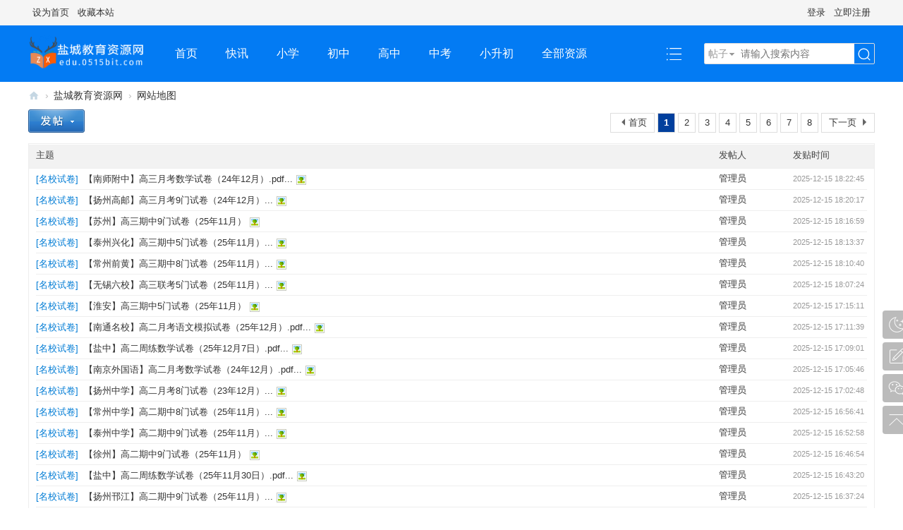

--- FILE ---
content_type: text/html; charset=utf-8
request_url: https://edu.0515bit.com/sitemap.php
body_size: 9758
content:
<!DOCTYPE html>
<html>
<head>
<meta charset="utf-8" />
<meta name="renderer" content="webkit" />
<meta http-equiv="X-UA-Compatible" content="IE=edge" />
<title>网站地图 -  盐城教育资源网 -  盐城教育</title>

<meta name="keywords" content="网站地图,【南师附中】高三月考数学试卷（24年12月）.pdf,【扬州高邮】高三月考9门试卷（24年12月）,【苏州" />
<meta name="description" content="网站地图,【南师附中】高三月考数学试卷（24年12月）.pdf,【扬州高邮】高三月考9门试卷（24年12月）,【苏州】高三期中9门试卷（25年11月）,【泰州兴化】高三期中5门试卷（25年11月）,【常州前黄】高三期中8门试卷（2 ,盐城教育资源网" />
<meta name="generator" content="Discuz! X3.5" />
<meta name="author" content="Discuz! Team and Comsenz UI Team" />
<meta name="copyright" content="2001-2025 Discuz! Team." />
<meta name="MSSmartTagsPreventParsing" content="True" />
<meta http-equiv="MSThemeCompatible" content="Yes" />
<base href="https://edu.0515bit.com/" /><link rel="stylesheet" type="text/css" href="data/cache/style_3_common.css?s1i" /><link rel="stylesheet" type="text/css" href="data/cache/style_3_plugin_study_seo_sitemap.css?s1i" /><!--[if IE]><link rel="stylesheet" type="text/css" href="data/cache/style_3_iefix.css?s1i" /><![endif]--><script type="text/javascript">var STYLEID = '3', STATICURL = 'static/', IMGDIR = 'static/image/common', VERHASH = 's1i', charset = 'utf-8', discuz_uid = '0', cookiepre = 'GQBH_2132_', cookiedomain = '', cookiepath = '/', showusercard = '1', attackevasive = '0', disallowfloat = 'newthread', creditnotice = '1|威望|,2|金钱|,3|贡献|', defaultstyle = '', REPORTURL = 'aHR0cHM6Ly9lZHUuMDUxNWJpdC5jb20vc2l0ZW1hcC5waHA=', SITEURL = 'https://edu.0515bit.com/', JSPATH = 'data/cache/', CSSPATH = 'data/cache/style_', DYNAMICURL = '';</script>
<script src="data/cache/common.js?s1i" type="text/javascript"></script>
<meta name="application-name" content="盐城教育资源网" />
<meta name="msapplication-tooltip" content="盐城教育资源网" />
<meta name="msapplication-task" content="name=首页;action-uri=https://edu.0515bit.com/portal.php;icon-uri=https://edu.0515bit.com/static/image/common/portal.ico" /><meta name="msapplication-task" content="name=全部资源;action-uri=https://edu.0515bit.com/forum.php;icon-uri=https://edu.0515bit.com/static/image/common/bbs.ico" />
<link rel="stylesheet" id="css_widthauto" type="text/css" href='data/cache/style_3_widthauto.css?s1i' />
<script type="text/javascript">HTMLNODE.className += ' widthauto'</script>
<link rel="stylesheet" href="" type="text/css" media="all" id="bygjsw_dark_css">
<script type="text/javascript">var bygjsw_dark_on = 0;</script>
</head>

<body id="nv_plugin" class="pg_study_seo_sitemap" onkeydown="if(event.keyCode==27) return false;">
<header><div id="append_parent"></div><div id="ajaxwaitid"></div>

<!--顶栏-->
<div id="toptb" class="cl">
<div class="wp cl">
<div class="z cl"><a href="javascript:;"  onclick="setHomepage('https://edu.0515bit.com/');">设为首页</a><a href="https://edu.0515bit.com/"  onclick="addFavorite(this.href, '盐城教育资源网');return false;">收藏本站</a></div>
<div class="y cl">
<div class="toptb_y_y">
<a id="switchblind" href="javascript:;" onClick="toggleBlind(this)" title="开启辅助访问" class="switchblind">开启辅助访问</a>
<a href="javascript:;" id="switchwidth" onClick="widthauto(this)" title="切换到窄版" class="switchwidth">切换到窄版</a>
</div>
<div class="z">
</div>
<div class="toptb_y_z"><script src="data/cache/logging.js?s1i" type="text/javascript"></script>
<form method="post" autocomplete="off" id="lsform" action="member.php?mod=logging&amp;action=login&amp;loginsubmit=yes&amp;infloat=yes&amp;lssubmit=yes" onsubmit="return lsSubmit();">
<div class="toptb_login cl">
<span id="return_ls" style="display:none"></span>
<div class="y pns">
<table cellspacing="0" cellpadding="0" class="y">
<tr>					
<td><a onclick="showWindow('login', this.href);return false;" href="member.php?mod=logging&amp;action=login" rel="nofollow">登录</a></td>
<td><a href="member.php?mod=register">立即注册</a></td>
</tr>
</table>
<input type="hidden" name="quickforward" value="yes" />
<input type="hidden" name="handlekey" value="ls" />
</div>
</div>
</form>

</div>
</div>
</div>
</div>

<!--主导航栏-->
<div class="hd_xin_top"></div>
<div class="hd_xin cl">
<div class="wp cl">
<div class="nv_xin z" id="byg_nv_xin">
<ul class="cl">
<li class="hd_logo active"><h2>
<a href="./" title="盐城教育资源网"><img src="template/bygsjw_1/image/logo.png" alt="盐城教育资源网"/></a>
</h2>
</li><li  id="mn_portal" ><a href="portal.php" hidefocus="true" title="Portal"  >首页<span>Portal</span></a></li><li  id="mn_P1" ><a href="https://edu.0515bit.com/portal.php?mod=list&catid=1" hidefocus="true"  >快讯</a></li><li  id="mn_N7ce6" ><a href="forum.php?gid=5" hidefocus="true"  >小学</a></li><li  id="mn_N8442" ><a href="forum.php?gid=29" hidefocus="true"  >初中</a></li><li  id="mn_Nf2c4" ><a href="forum.php?gid=18" hidefocus="true"  >高中</a></li><li  id="mn_N7cd3" ><a href="forum.php?gid=3" hidefocus="true"  >中考</a></li><li  id="mn_N3a66" ><a href="forum.php?gid=1" hidefocus="true"  >小升初</a></li><li  id="mn_forum_2" ><a href="forum.php" hidefocus="true" title="BBS"  >全部资源<span>BBS</span></a></li></ul>
</div>
<div class="qmenu_xin z">
<a href="javascript:;" id="qmenu" onMouseOver="delayShow(this, function () {showMenu({'ctrlid':'qmenu','pos':'34!','ctrlclass':'a','duration':2});showForummenu(0);})"></a>
</div><div id="scbar" class="cl">
<form id="scbar_form" method="post" autocomplete="off" onsubmit="searchFocus($('scbar_txt'))" action="search.php?searchsubmit=yes" target="_blank">
<input type="hidden" name="mod" id="scbar_mod" value="search" />
<input type="hidden" name="formhash" value="56761ebb" />
<input type="hidden" name="srchtype" value="title" />
<input type="hidden" name="srhfid" value="0" />
<input type="hidden" name="srhlocality" value="plugin::study_seo_sitemap" />
<table cellspacing="0" cellpadding="0">
<tr>
<td class="scbar_type_td"><a href="javascript:;" id="scbar_type" class="xg1" onMouseOver="showMenu(this.id)" hidefocus="true">搜索</a></td>
<td class="scbar_txt_td"><input type="text" name="srchtxt" id="scbar_txt" value="请输入搜索内容" autocomplete="off" x-webkit-speech speech /></td>

<td class="scbar_btn_td"><button type="submit" name="searchsubmit" id="scbar_btn" sc="1" class="pn pnc" value="true"><strong class="xi2">搜索</strong></button></td>

</tr>
</table>
</form>
</div>

</div>
<script src="template/bygsjw_1/image/js/jquery.min.js" type="text/javascript"></script>
<script src="template/bygsjw_1/image/js/hover.js" type="text/javascript"></script>
<script type="text/javascript">
var jq = jQuery.noConflict();
jQuery('.nv_xin').hoverSlippery({bgColor: "rgba(255,255,255,0.15)"});
</script>
<script src="template/bygsjw_1/image/js/nv_top.js" type="text/javascript"></script>
<script type="text/javascript">
jQuery(".hd_xin").stickMe();
</script>
</div>
<div class="wp cl"></div>

<div class="byg_nav_pop"></div>

<div class="mu_bg">
<div id="mu" class="cl wp">
</div>
</div><!--<div class="nav_sub_box">
<ul class="wp cl">
<li class="cl nav_sub_li">
<a href="#" target="_blank" class="z">
<img src="template/bygsjw_1/image/sub_nav.png" alt="栏目1"/>
<p>栏目1</p>
</a>
<div class="y">
<a href="#" target="_blank">链接1</a>
<a href="#" target="_blank">链接2</a>
<a href="#" target="_blank">链接3</a>
<a href="#" target="_blank">链接4</a>
<a href="#" target="_blank">链接5</a>
<a href="#" target="_blank">链接6</a>
</div>
</li>
<li class="cl nav_sub_li">
<a href="#" target="_blank" class="z">
<img src="template/bygsjw_1/image/sub_nav.png" alt="栏目2"/>
<p>栏目2</p>
</a>
<div class="y">
<a href="#" target="_blank">链接1</a>
<a href="#" target="_blank">链接2</a>
<a href="#" target="_blank">链接3</a>
<a href="#" target="_blank">链接4</a>
<a href="#" target="_blank">链接5</a>
<a href="#" target="_blank">链接6</a>
</div>
</li>
<li class="cl nav_sub_li">
<a href="#" target="_blank" class="z">
<img src="template/bygsjw_1/image/sub_nav.png" alt="栏目3"/>
<p>栏目3</p>
</a>
<div class="y">
<a href="#" target="_blank">链接1</a>
<a href="#" target="_blank">链接2</a>
<a href="#" target="_blank">链接3</a>
<a href="#" target="_blank">链接4</a>
<a href="#" target="_blank">链接5</a>
<a href="#" target="_blank">链接6</a>
</div>
</li>
<li class="cl nav_sub_li nav_sub_li4">
<a href="#" target="_blank" class="z">
<img src="template/bygsjw_1/image/sub_nav.png" alt="栏目4"/>
<p>栏目4</p>
</a>
<div class="y">
<a href="#" target="_blank">链接1</a>
<a href="#" target="_blank">链接2</a>
<a href="#" target="_blank">链接3</a>
<a href="#" target="_blank">链接4</a>
<a href="#" target="_blank">链接5</a>
<a href="#" target="_blank">链接6</a>
</div>
</li>
</ul>
</div>-->
<ul id="scbar_type_menu" class="p_pop" style="display: none;"><li><a href="javascript:;" rel="article">文章</a></li><li><a href="javascript:;" rel="forum" class="curtype">帖子</a></li><li><a href="javascript:;" rel="user">用户</a></li></ul>
<script type="text/javascript">
initSearchmenu('scbar', '');
</script>
</header>

<div id="wp" class="wp bygsjw_wp_mh"><div id="pt" class="bm cl">
<div class="z"><a href="./" class="nvhm">盐城教育资源网</a>
 <em>&rsaquo;</em> 
 <a href="./" title="!home!">盐城教育资源网</a>
 	 <em>&rsaquo;</em>
 <a href="sitemap.php">网站地图</a>
</div>
</div>
<div class="boardnav">
<div id="ct" class="wp cl">
<div class="mn">
<div id="pgt" class="bm bw0 pgs cl">
<div class="pg"><strong>1</strong><a href="sitemap-2.html">2</a><a href="sitemap-3.html">3</a><a href="sitemap-4.html">4</a><a href="sitemap-5.html">5</a><a href="sitemap-6.html">6</a><a href="sitemap-7.html">7</a><a href="sitemap-8.html">8</a><a href="sitemap-2.html" class="nxt">下一页</a></div><span class="pgb y"><a href="sitemap.php">首页</a></span>
<a onclick="showWindow('nav', this.href, 'get', 0)" href="forum.php?mod=misc&amp;action=nav"><img src="static/image/common/pn_post.png" alt="快速发帖" /></a>
</div>
<div id="threadlist" class="tl bm bmw">
<div class="th">
<table cellspacing="0" cellpadding="0">
<tr>
<th>
主题
</th>
<td class="by">发帖人</td>
<td class="by">发贴时间</td>
</tr>
</table>
</div>
<div class="bm_c">
<div id="forumnew" style="display:none"></div>
<table cellspacing="0" cellpadding="0">
<tbody id="">
<tr>
<th>
<em><a href="forum-19-1.html" target="_blank">[名校试卷]</a></em>
 <a href="thread-859-1-1.html"  style="" title="【南师附中】高三月考数学试卷（24年12月）.pdf..." target="_blank">【南师附中】高三月考数学试卷（24年12月）.pdf...</a>
<img src="static/image/filetype/image_s.gif" alt="attach_img" title="有图片" align="absmiddle" />
</th>
<td class="by">
<a href="home.php?mod=space&amp;uid=1" c="1">管理员</a>
</td>
<td class="by">
<em><span>2025-12-15 18:22:45&nbsp;</span></em>
</td>
</tr>
</tbody>
<tbody id="">
<tr>
<th>
<em><a href="forum-19-1.html" target="_blank">[名校试卷]</a></em>
 <a href="thread-858-1-1.html"  style="" title="【扬州高邮】高三月考9门试卷（24年12月）..." target="_blank">【扬州高邮】高三月考9门试卷（24年12月）...</a>
<img src="static/image/filetype/image_s.gif" alt="attach_img" title="有图片" align="absmiddle" />
</th>
<td class="by">
<a href="home.php?mod=space&amp;uid=1" c="1">管理员</a>
</td>
<td class="by">
<em><span>2025-12-15 18:20:17&nbsp;</span></em>
</td>
</tr>
</tbody>
<tbody id="">
<tr>
<th>
<em><a href="forum-19-1.html" target="_blank">[名校试卷]</a></em>
 <a href="thread-857-1-1.html"  style="" title="【苏州】高三期中9门试卷（25年11月）" target="_blank">【苏州】高三期中9门试卷（25年11月）</a>
<img src="static/image/filetype/image_s.gif" alt="attach_img" title="有图片" align="absmiddle" />
</th>
<td class="by">
<a href="home.php?mod=space&amp;uid=1" c="1">管理员</a>
</td>
<td class="by">
<em><span>2025-12-15 18:16:59&nbsp;</span></em>
</td>
</tr>
</tbody>
<tbody id="">
<tr>
<th>
<em><a href="forum-19-1.html" target="_blank">[名校试卷]</a></em>
 <a href="thread-856-1-1.html"  style="" title="【泰州兴化】高三期中5门试卷（25年11月）..." target="_blank">【泰州兴化】高三期中5门试卷（25年11月）...</a>
<img src="static/image/filetype/image_s.gif" alt="attach_img" title="有图片" align="absmiddle" />
</th>
<td class="by">
<a href="home.php?mod=space&amp;uid=1" c="1">管理员</a>
</td>
<td class="by">
<em><span>2025-12-15 18:13:37&nbsp;</span></em>
</td>
</tr>
</tbody>
<tbody id="">
<tr>
<th>
<em><a href="forum-19-1.html" target="_blank">[名校试卷]</a></em>
 <a href="thread-855-1-1.html"  style="" title="【常州前黄】高三期中8门试卷（25年11月）..." target="_blank">【常州前黄】高三期中8门试卷（25年11月）...</a>
<img src="static/image/filetype/image_s.gif" alt="attach_img" title="有图片" align="absmiddle" />
</th>
<td class="by">
<a href="home.php?mod=space&amp;uid=1" c="1">管理员</a>
</td>
<td class="by">
<em><span>2025-12-15 18:10:40&nbsp;</span></em>
</td>
</tr>
</tbody>
<tbody id="">
<tr>
<th>
<em><a href="forum-19-1.html" target="_blank">[名校试卷]</a></em>
 <a href="thread-854-1-1.html"  style="" title="【无锡六校】高三联考5门试卷（25年11月）..." target="_blank">【无锡六校】高三联考5门试卷（25年11月）...</a>
<img src="static/image/filetype/image_s.gif" alt="attach_img" title="有图片" align="absmiddle" />
</th>
<td class="by">
<a href="home.php?mod=space&amp;uid=1" c="1">管理员</a>
</td>
<td class="by">
<em><span>2025-12-15 18:07:24&nbsp;</span></em>
</td>
</tr>
</tbody>
<tbody id="">
<tr>
<th>
<em><a href="forum-19-1.html" target="_blank">[名校试卷]</a></em>
 <a href="thread-853-1-1.html"  style="" title="【淮安】高三期中5门试卷（25年11月）" target="_blank">【淮安】高三期中5门试卷（25年11月）</a>
<img src="static/image/filetype/image_s.gif" alt="attach_img" title="有图片" align="absmiddle" />
</th>
<td class="by">
<a href="home.php?mod=space&amp;uid=1" c="1">管理员</a>
</td>
<td class="by">
<em><span>2025-12-15 17:15:11&nbsp;</span></em>
</td>
</tr>
</tbody>
<tbody id="">
<tr>
<th>
<em><a href="forum-19-1.html" target="_blank">[名校试卷]</a></em>
 <a href="thread-852-1-1.html"  style="" title="【南通名校】高二月考语文模拟试卷（25年12月）.pdf..." target="_blank">【南通名校】高二月考语文模拟试卷（25年12月）.pdf...</a>
<img src="static/image/filetype/image_s.gif" alt="attach_img" title="有图片" align="absmiddle" />
</th>
<td class="by">
<a href="home.php?mod=space&amp;uid=1" c="1">管理员</a>
</td>
<td class="by">
<em><span>2025-12-15 17:11:39&nbsp;</span></em>
</td>
</tr>
</tbody>
<tbody id="">
<tr>
<th>
<em><a href="forum-19-1.html" target="_blank">[名校试卷]</a></em>
 <a href="thread-851-1-1.html"  style="" title="【盐中】高二周练数学试卷（25年12月7日）.pdf..." target="_blank">【盐中】高二周练数学试卷（25年12月7日）.pdf...</a>
<img src="static/image/filetype/image_s.gif" alt="attach_img" title="有图片" align="absmiddle" />
</th>
<td class="by">
<a href="home.php?mod=space&amp;uid=1" c="1">管理员</a>
</td>
<td class="by">
<em><span>2025-12-15 17:09:01&nbsp;</span></em>
</td>
</tr>
</tbody>
<tbody id="">
<tr>
<th>
<em><a href="forum-19-1.html" target="_blank">[名校试卷]</a></em>
 <a href="thread-850-1-1.html"  style="" title="【南京外国语】高二月考数学试卷（24年12月）.pdf..." target="_blank">【南京外国语】高二月考数学试卷（24年12月）.pdf...</a>
<img src="static/image/filetype/image_s.gif" alt="attach_img" title="有图片" align="absmiddle" />
</th>
<td class="by">
<a href="home.php?mod=space&amp;uid=1" c="1">管理员</a>
</td>
<td class="by">
<em><span>2025-12-15 17:05:46&nbsp;</span></em>
</td>
</tr>
</tbody>
<tbody id="">
<tr>
<th>
<em><a href="forum-19-1.html" target="_blank">[名校试卷]</a></em>
 <a href="thread-849-1-1.html"  style="" title="【扬州中学】高二月考8门试卷（23年12月）..." target="_blank">【扬州中学】高二月考8门试卷（23年12月）...</a>
<img src="static/image/filetype/image_s.gif" alt="attach_img" title="有图片" align="absmiddle" />
</th>
<td class="by">
<a href="home.php?mod=space&amp;uid=1" c="1">管理员</a>
</td>
<td class="by">
<em><span>2025-12-15 17:02:48&nbsp;</span></em>
</td>
</tr>
</tbody>
<tbody id="">
<tr>
<th>
<em><a href="forum-19-1.html" target="_blank">[名校试卷]</a></em>
 <a href="thread-848-1-1.html"  style="" title="【常州中学】高二期中8门试卷（25年11月）..." target="_blank">【常州中学】高二期中8门试卷（25年11月）...</a>
<img src="static/image/filetype/image_s.gif" alt="attach_img" title="有图片" align="absmiddle" />
</th>
<td class="by">
<a href="home.php?mod=space&amp;uid=1" c="1">管理员</a>
</td>
<td class="by">
<em><span>2025-12-15 16:56:41&nbsp;</span></em>
</td>
</tr>
</tbody>
<tbody id="">
<tr>
<th>
<em><a href="forum-19-1.html" target="_blank">[名校试卷]</a></em>
 <a href="thread-847-1-1.html"  style="" title="【泰州中学】高二期中9门试卷（25年11月）..." target="_blank">【泰州中学】高二期中9门试卷（25年11月）...</a>
<img src="static/image/filetype/image_s.gif" alt="attach_img" title="有图片" align="absmiddle" />
</th>
<td class="by">
<a href="home.php?mod=space&amp;uid=1" c="1">管理员</a>
</td>
<td class="by">
<em><span>2025-12-15 16:52:58&nbsp;</span></em>
</td>
</tr>
</tbody>
<tbody id="">
<tr>
<th>
<em><a href="forum-19-1.html" target="_blank">[名校试卷]</a></em>
 <a href="thread-846-1-1.html"  style="" title="【徐州】高二期中9门试卷（25年11月）" target="_blank">【徐州】高二期中9门试卷（25年11月）</a>
<img src="static/image/filetype/image_s.gif" alt="attach_img" title="有图片" align="absmiddle" />
</th>
<td class="by">
<a href="home.php?mod=space&amp;uid=1" c="1">管理员</a>
</td>
<td class="by">
<em><span>2025-12-15 16:46:54&nbsp;</span></em>
</td>
</tr>
</tbody>
<tbody id="">
<tr>
<th>
<em><a href="forum-19-1.html" target="_blank">[名校试卷]</a></em>
 <a href="thread-845-1-1.html"  style="" title="【盐中】高二周练数学试卷（25年11月30日）.pdf..." target="_blank">【盐中】高二周练数学试卷（25年11月30日）.pdf...</a>
<img src="static/image/filetype/image_s.gif" alt="attach_img" title="有图片" align="absmiddle" />
</th>
<td class="by">
<a href="home.php?mod=space&amp;uid=1" c="1">管理员</a>
</td>
<td class="by">
<em><span>2025-12-15 16:43:20&nbsp;</span></em>
</td>
</tr>
</tbody>
<tbody id="">
<tr>
<th>
<em><a href="forum-19-1.html" target="_blank">[名校试卷]</a></em>
 <a href="thread-844-1-1.html"  style="" title="【扬州邗江】高二期中9门试卷（25年11月）..." target="_blank">【扬州邗江】高二期中9门试卷（25年11月）...</a>
<img src="static/image/filetype/image_s.gif" alt="attach_img" title="有图片" align="absmiddle" />
</th>
<td class="by">
<a href="home.php?mod=space&amp;uid=1" c="1">管理员</a>
</td>
<td class="by">
<em><span>2025-12-15 16:37:24&nbsp;</span></em>
</td>
</tr>
</tbody>
<tbody id="">
<tr>
<th>
<em><a href="forum-19-1.html" target="_blank">[名校试卷]</a></em>
 <a href="thread-843-1-1.html"  style="" title="【盐中】高一周练数学试卷（25年12月7日）.pdf..." target="_blank">【盐中】高一周练数学试卷（25年12月7日）.pdf...</a>
<img src="static/image/filetype/image_s.gif" alt="attach_img" title="有图片" align="absmiddle" />
</th>
<td class="by">
<a href="home.php?mod=space&amp;uid=1" c="1">管理员</a>
</td>
<td class="by">
<em><span>2025-12-15 16:33:07&nbsp;</span></em>
</td>
</tr>
</tbody>
<tbody id="">
<tr>
<th>
<em><a href="forum-19-1.html" target="_blank">[名校试卷]</a></em>
 <a href="thread-842-1-1.html"  style="" title="【盐城一中】高一数学周练试卷（25年12月8日）.pdf..." target="_blank">【盐城一中】高一数学周练试卷（25年12月8日）.pdf...</a>
<img src="static/image/filetype/image_s.gif" alt="attach_img" title="有图片" align="absmiddle" />
</th>
<td class="by">
<a href="home.php?mod=space&amp;uid=1" c="1">管理员</a>
</td>
<td class="by">
<em><span>2025-12-15 16:30:35&nbsp;</span></em>
</td>
</tr>
</tbody>
<tbody id="">
<tr>
<th>
<em><a href="forum-19-1.html" target="_blank">[名校试卷]</a></em>
 <a href="thread-841-1-1.html"  style="" title="【南通名校】高一月考语文模拟试卷（25年12月）.pdf..." target="_blank">【南通名校】高一月考语文模拟试卷（25年12月）.pdf...</a>
<img src="static/image/filetype/image_s.gif" alt="attach_img" title="有图片" align="absmiddle" />
</th>
<td class="by">
<a href="home.php?mod=space&amp;uid=1" c="1">管理员</a>
</td>
<td class="by">
<em><span>2025-12-15 16:28:07&nbsp;</span></em>
</td>
</tr>
</tbody>
<tbody id="">
<tr>
<th>
<em><a href="forum-19-1.html" target="_blank">[名校试卷]</a></em>
 <a href="thread-840-1-1.html"  style="" title="【盐中】高一月考数学试卷（24年12月）.pdf..." target="_blank">【盐中】高一月考数学试卷（24年12月）.pdf...</a>
<img src="static/image/filetype/image_s.gif" alt="attach_img" title="有图片" align="absmiddle" />
</th>
<td class="by">
<a href="home.php?mod=space&amp;uid=1" c="1">管理员</a>
</td>
<td class="by">
<em><span>2025-12-15 16:24:44&nbsp;</span></em>
</td>
</tr>
</tbody>
<tbody id="">
<tr>
<th>
<em><a href="forum-19-1.html" target="_blank">[名校试卷]</a></em>
 <a href="thread-839-1-1.html"  style="" title="【南京29中】高一月考数学试卷（24年12月）.pdf..." target="_blank">【南京29中】高一月考数学试卷（24年12月）.pdf...</a>
<img src="static/image/filetype/image_s.gif" alt="attach_img" title="有图片" align="absmiddle" />
</th>
<td class="by">
<a href="home.php?mod=space&amp;uid=1" c="1">管理员</a>
</td>
<td class="by">
<em><span>2025-12-15 16:20:15&nbsp;</span></em>
</td>
</tr>
</tbody>
<tbody id="">
<tr>
<th>
<em><a href="forum-19-1.html" target="_blank">[名校试卷]</a></em>
 <a href="thread-838-1-1.html"  style="" title="【镇江一中】高一月考5门试卷（23年12月）..." target="_blank">【镇江一中】高一月考5门试卷（23年12月）...</a>
<img src="static/image/filetype/image_s.gif" alt="attach_img" title="有图片" align="absmiddle" />
</th>
<td class="by">
<a href="home.php?mod=space&amp;uid=1" c="1">管理员</a>
</td>
<td class="by">
<em><span>2025-12-15 16:16:49&nbsp;</span></em>
</td>
</tr>
</tbody>
<tbody id="">
<tr>
<th>
<em><a href="forum-19-1.html" target="_blank">[名校试卷]</a></em>
 <a href="thread-837-1-1.html"  style="" title="【盐城联盟校】高一月考4门试卷（23年12月）..." target="_blank">【盐城联盟校】高一月考4门试卷（23年12月）...</a>
<img src="static/image/filetype/image_s.gif" alt="attach_img" title="有图片" align="absmiddle" />
</th>
<td class="by">
<a href="home.php?mod=space&amp;uid=1" c="1">管理员</a>
</td>
<td class="by">
<em><span>2025-12-15 16:13:48&nbsp;</span></em>
</td>
</tr>
</tbody>
<tbody id="">
<tr>
<th>
<em><a href="forum-19-1.html" target="_blank">[名校试卷]</a></em>
 <a href="thread-836-1-1.html"  style="" title="【海安中学】高一月考8门试卷（23年12月）..." target="_blank">【海安中学】高一月考8门试卷（23年12月）...</a>
<img src="static/image/filetype/image_s.gif" alt="attach_img" title="有图片" align="absmiddle" />
</th>
<td class="by">
<a href="home.php?mod=space&amp;uid=1" c="1">管理员</a>
</td>
<td class="by">
<em><span>2025-12-15 16:10:49&nbsp;</span></em>
</td>
</tr>
</tbody>
<tbody id="">
<tr>
<th>
<em><a href="forum-19-1.html" target="_blank">[名校试卷]</a></em>
 <a href="thread-835-1-1.html"  style="" title="【无锡江阴】高一期中8门试卷（25年11月）..." target="_blank">【无锡江阴】高一期中8门试卷（25年11月）...</a>
<img src="static/image/filetype/image_s.gif" alt="attach_img" title="有图片" align="absmiddle" />
</th>
<td class="by">
<a href="home.php?mod=space&amp;uid=1" c="1">管理员</a>
</td>
<td class="by">
<em><span>2025-12-15 09:52:55&nbsp;</span></em>
</td>
</tr>
</tbody>
<tbody id="">
<tr>
<th>
<em><a href="forum-19-1.html" target="_blank">[名校试卷]</a></em>
 <a href="thread-834-1-1.html"  style="" title="【南通】高一期中7门试卷（25年11月）" target="_blank">【南通】高一期中7门试卷（25年11月）</a>
<img src="static/image/filetype/image_s.gif" alt="attach_img" title="有图片" align="absmiddle" />
</th>
<td class="by">
<a href="home.php?mod=space&amp;uid=1" c="1">管理员</a>
</td>
<td class="by">
<em><span>2025-12-15 09:49:04&nbsp;</span></em>
</td>
</tr>
</tbody>
<tbody id="">
<tr>
<th>
<em><a href="forum-19-1.html" target="_blank">[名校试卷]</a></em>
 <a href="thread-833-1-1.html"  style="" title="【南京七校】高一期中9门试卷（25年11月）..." target="_blank">【南京七校】高一期中9门试卷（25年11月）...</a>
<img src="static/image/filetype/image_s.gif" alt="attach_img" title="有图片" align="absmiddle" />
</th>
<td class="by">
<a href="home.php?mod=space&amp;uid=1" c="1">管理员</a>
</td>
<td class="by">
<em><span>2025-12-15 09:46:03&nbsp;</span></em>
</td>
</tr>
</tbody>
<tbody id="">
<tr>
<th>
<em><a href="forum-19-1.html" target="_blank">[名校试卷]</a></em>
 <a href="thread-832-1-1.html"  style="" title="【盐中】高一期中英语试卷（25年11月）.pdf..." target="_blank">【盐中】高一期中英语试卷（25年11月）.pdf...</a>
<img src="static/image/filetype/image_s.gif" alt="attach_img" title="有图片" align="absmiddle" />
</th>
<td class="by">
<a href="home.php?mod=space&amp;uid=1" c="1">管理员</a>
</td>
<td class="by">
<em><span>2025-12-15 09:42:21&nbsp;</span></em>
</td>
</tr>
</tbody>
<tbody id="">
<tr>
<th>
<em><a href="forum-19-1.html" target="_blank">[名校试卷]</a></em>
 <a href="thread-831-1-1.html"  style="" title="【扬州邗江】高一期中9门试卷（25年11月）..." target="_blank">【扬州邗江】高一期中9门试卷（25年11月）...</a>
<img src="static/image/filetype/image_s.gif" alt="attach_img" title="有图片" align="absmiddle" />
</th>
<td class="by">
<a href="home.php?mod=space&amp;uid=1" c="1">管理员</a>
</td>
<td class="by">
<em><span>2025-12-14 12:22:50&nbsp;</span></em>
</td>
</tr>
</tbody>
<tbody id="">
<tr>
<th>
<em><a href="forum-19-1.html" target="_blank">[名校试卷]</a></em>
 <a href="thread-830-1-1.html"  style="" title="【连云港】高一期中8门试卷（25年11月）..." target="_blank">【连云港】高一期中8门试卷（25年11月）...</a>
<img src="static/image/filetype/image_s.gif" alt="attach_img" title="有图片" align="absmiddle" />
</th>
<td class="by">
<a href="home.php?mod=space&amp;uid=1" c="1">管理员</a>
</td>
<td class="by">
<em><span>2025-12-13 17:15:04&nbsp;</span></em>
</td>
</tr>
</tbody>
<tbody id="">
<tr>
<th>
<em><a href="forum-19-1.html" target="_blank">[名校试卷]</a></em>
 <a href="thread-829-1-1.html"  style="" title="【淮安】高一期中7门试卷（25年11月）" target="_blank">【淮安】高一期中7门试卷（25年11月）</a>
<img src="static/image/filetype/image_s.gif" alt="attach_img" title="有图片" align="absmiddle" />
</th>
<td class="by">
<a href="home.php?mod=space&amp;uid=1" c="1">管理员</a>
</td>
<td class="by">
<em><span>2025-12-13 17:12:13&nbsp;</span></em>
</td>
</tr>
</tbody>
<tbody id="">
<tr>
<th>
<em><a href="forum-19-1.html" target="_blank">[名校试卷]</a></em>
 <a href="thread-828-1-1.html"  style="" title="【射阳中学】高一期中数学试卷（25年11月）.pdf(暂无..." target="_blank">【射阳中学】高一期中数学试卷（25年11月）.pdf(暂无...</a>
<img src="static/image/filetype/image_s.gif" alt="attach_img" title="有图片" align="absmiddle" />
</th>
<td class="by">
<a href="home.php?mod=space&amp;uid=1" c="1">管理员</a>
</td>
<td class="by">
<em><span>2025-12-13 14:35:48&nbsp;</span></em>
</td>
</tr>
</tbody>
<tbody id="">
<tr>
<th>
<em><a href="forum-19-1.html" target="_blank">[名校试卷]</a></em>
 <a href="thread-827-1-1.html"  style="" title="【无锡】高三期中6门试卷（25年11月）" target="_blank">【无锡】高三期中6门试卷（25年11月）</a>
<img src="static/image/filetype/image_s.gif" alt="attach_img" title="有图片" align="absmiddle" />
</th>
<td class="by">
<a href="home.php?mod=space&amp;uid=1" c="1">管理员</a>
</td>
<td class="by">
<em><span>2025-12-11 22:59:15&nbsp;</span></em>
</td>
</tr>
</tbody>
<tbody id="">
<tr>
<th>
<em><a href="forum-19-1.html" target="_blank">[名校试卷]</a></em>
 <a href="thread-826-1-1.html"  style="" title="【盐城】高三统考9门试卷（25年11月）" target="_blank">【盐城】高三统考9门试卷（25年11月）</a>
<img src="static/image/filetype/image_s.gif" alt="attach_img" title="有图片" align="absmiddle" />
</th>
<td class="by">
<a href="home.php?mod=space&amp;uid=1" c="1">管理员</a>
</td>
<td class="by">
<em><span>2025-12-11 22:55:47&nbsp;</span></em>
</td>
</tr>
</tbody>
<tbody id="">
<tr>
<th>
<em><a href="forum-19-1.html" target="_blank">[名校试卷]</a></em>
 <a href="thread-825-1-1.html"  style="" title="【常州一中】高二期中数学试卷（25年11月）.pdf..." target="_blank">【常州一中】高二期中数学试卷（25年11月）.pdf...</a>
<img src="static/image/filetype/image_s.gif" alt="attach_img" title="有图片" align="absmiddle" />
</th>
<td class="by">
<a href="home.php?mod=space&amp;uid=1" c="1">管理员</a>
</td>
<td class="by">
<em><span>2025-12-11 22:51:59&nbsp;</span></em>
</td>
</tr>
</tbody>
<tbody id="">
<tr>
<th>
<em><a href="forum-19-1.html" target="_blank">[名校试卷]</a></em>
 <a href="thread-824-1-1.html"  style="" title="【盐城五校】高二期中9门试卷（25年11月）..." target="_blank">【盐城五校】高二期中9门试卷（25年11月）...</a>
<img src="static/image/filetype/image_s.gif" alt="attach_img" title="有图片" align="absmiddle" />
</th>
<td class="by">
<a href="home.php?mod=space&amp;uid=1" c="1">管理员</a>
</td>
<td class="by">
<em><span>2025-12-11 22:49:25&nbsp;</span></em>
</td>
</tr>
</tbody>
<tbody id="">
<tr>
<th>
<em><a href="forum-19-1.html" target="_blank">[名校试卷]</a></em>
 <a href="thread-823-1-1.html"  style="" title="【盐中】高一期中数学试卷（25年11月）.pdf..." target="_blank">【盐中】高一期中数学试卷（25年11月）.pdf...</a>
<img src="static/image/filetype/image_s.gif" alt="attach_img" title="有图片" align="absmiddle" />
</th>
<td class="by">
<a href="home.php?mod=space&amp;uid=1" c="1">管理员</a>
</td>
<td class="by">
<em><span>2025-12-11 22:45:20&nbsp;</span></em>
</td>
</tr>
</tbody>
<tbody id="">
<tr>
<th>
<em><a href="forum-19-1.html" target="_blank">[名校试卷]</a></em>
 <a href="thread-822-1-1.html"  style="" title="【盐城五校】高一期中9门试卷（25年11月）..." target="_blank">【盐城五校】高一期中9门试卷（25年11月）...</a>
<img src="static/image/filetype/image_s.gif" alt="attach_img" title="有图片" align="absmiddle" />
</th>
<td class="by">
<a href="home.php?mod=space&amp;uid=1" c="1">管理员</a>
</td>
<td class="by">
<em><span>2025-12-11 22:41:46&nbsp;</span></em>
</td>
</tr>
</tbody>
<tbody id="">
<tr>
<th>
<em><a href="forum-19-1.html" target="_blank">[名校试卷]</a></em>
 <a href="thread-821-1-1.html"  style="" title="【海安中学】高一期中10门试卷（25年11月14日）..." target="_blank">【海安中学】高一期中10门试卷（25年11月14日）...</a>
<img src="static/image/filetype/image_s.gif" alt="attach_img" title="有图片" align="absmiddle" />
</th>
<td class="by">
<a href="home.php?mod=space&amp;uid=1" c="1">管理员</a>
</td>
<td class="by">
<em><span>2025-12-11 16:55:53&nbsp;</span></em>
</td>
</tr>
</tbody>
<tbody id="">
<tr>
<th>
<em><a href="forum-30-1.html" target="_blank">[名校试卷]</a></em>
 <a href="thread-820-1-1.html"  style="" title="【南北盐中】初三期中7门试卷（25年11月12日）..." target="_blank">【南北盐中】初三期中7门试卷（25年11月12日）...</a>
<img src="static/image/filetype/image_s.gif" alt="attach_img" title="有图片" align="absmiddle" />
</th>
<td class="by">
<a href="home.php?mod=space&amp;uid=1" c="1">管理员</a>
</td>
<td class="by">
<em><span>2025-12-10 20:52:18&nbsp;</span></em>
</td>
</tr>
</tbody>
<tbody id="">
<tr>
<th>
<em><a href="forum-30-1.html" target="_blank">[名校试卷]</a></em>
 <a href="thread-819-1-1.html"  style="" title="【盐都】初三期中7门试卷（25年11月19日）..." target="_blank">【盐都】初三期中7门试卷（25年11月19日）...</a>
<img src="static/image/filetype/image_s.gif" alt="attach_img" title="有图片" align="absmiddle" />
</th>
<td class="by">
<a href="home.php?mod=space&amp;uid=1" c="1">管理员</a>
</td>
<td class="by">
<em><span>2025-12-10 20:47:32&nbsp;</span></em>
</td>
</tr>
</tbody>
<tbody id="">
<tr>
<th>
<em><a href="forum-30-1.html" target="_blank">[名校试卷]</a></em>
 <a href="thread-818-1-1.html"  style="" title="【中盐中】初三期中数学试卷（25年11月19日）.pdf..." target="_blank">【中盐中】初三期中数学试卷（25年11月19日）.pdf...</a>
<img src="static/image/filetype/image_s.gif" alt="attach_img" title="有图片" align="absmiddle" />
</th>
<td class="by">
<a href="home.php?mod=space&amp;uid=1" c="1">管理员</a>
</td>
<td class="by">
<em><span>2025-12-10 20:26:10&nbsp;</span></em>
</td>
</tr>
</tbody>
<tbody id="">
<tr>
<th>
<em><a href="forum-30-1.html" target="_blank">[名校试卷]</a></em>
 <a href="thread-817-1-1.html"  style="" title="【中盐中】初三期中道法试卷（25年11月12日）.pdf..." target="_blank">【中盐中】初三期中道法试卷（25年11月12日）.pdf...</a>
<img src="static/image/filetype/image_s.gif" alt="attach_img" title="有图片" align="absmiddle" />
</th>
<td class="by">
<a href="home.php?mod=space&amp;uid=1" c="1">管理员</a>
</td>
<td class="by">
<em><span>2025-12-10 20:23:27&nbsp;</span></em>
</td>
</tr>
</tbody>
<tbody id="">
<tr>
<th>
<em><a href="forum-30-1.html" target="_blank">[名校试卷]</a></em>
 <a href="thread-816-1-1.html"  style="" title="【射阳】初三期中语文试卷（25年11月）.pdf..." target="_blank">【射阳】初三期中语文试卷（25年11月）.pdf...</a>
<img src="static/image/filetype/image_s.gif" alt="attach_img" title="有图片" align="absmiddle" />
</th>
<td class="by">
<a href="home.php?mod=space&amp;uid=1" c="1">管理员</a>
</td>
<td class="by">
<em><span>2025-12-10 20:21:00&nbsp;</span></em>
</td>
</tr>
</tbody>
<tbody id="">
<tr>
<th>
<em><a href="forum-30-1.html" target="_blank">[名校试卷]</a></em>
 <a href="thread-815-1-1.html"  style="" title="【大丰】初三期中道法试卷（25年11月）.pdf..." target="_blank">【大丰】初三期中道法试卷（25年11月）.pdf...</a>
<img src="static/image/filetype/image_s.gif" alt="attach_img" title="有图片" align="absmiddle" />
</th>
<td class="by">
<a href="home.php?mod=space&amp;uid=1" c="1">管理员</a>
</td>
<td class="by">
<em><span>2025-12-10 20:18:34&nbsp;</span></em>
</td>
</tr>
</tbody>
<tbody id="">
<tr>
<th>
<em><a href="forum-30-1.html" target="_blank">[名校试卷]</a></em>
 <a href="thread-814-1-1.html"  style="" title="【建湖滨海】初三期中英语试卷（25年11月）.pdf..." target="_blank">【建湖滨海】初三期中英语试卷（25年11月）.pdf...</a>
<img src="static/image/filetype/image_s.gif" alt="attach_img" title="有图片" align="absmiddle" />
</th>
<td class="by">
<a href="home.php?mod=space&amp;uid=1" c="1">管理员</a>
</td>
<td class="by">
<em><span>2025-12-10 20:16:08&nbsp;</span></em>
</td>
</tr>
</tbody>
<tbody id="">
<tr>
<th>
<em><a href="forum-30-1.html" target="_blank">[名校试卷]</a></em>
 <a href="thread-813-1-1.html"  style="" title="【常州】初三期中数学试卷（25年11月）.pdf..." target="_blank">【常州】初三期中数学试卷（25年11月）.pdf...</a>
<img src="static/image/filetype/image_s.gif" alt="attach_img" title="有图片" align="absmiddle" />
</th>
<td class="by">
<a href="home.php?mod=space&amp;uid=1" c="1">管理员</a>
</td>
<td class="by">
<em><span>2025-12-10 20:13:08&nbsp;</span></em>
</td>
</tr>
</tbody>
<tbody id="">
<tr>
<th>
<em><a href="forum-30-1.html" target="_blank">[名校试卷]</a></em>
 <a href="thread-812-1-1.html"  style="" title="【中盐中】初二期中数学试卷（25年11月12日）.pdf..." target="_blank">【中盐中】初二期中数学试卷（25年11月12日）.pdf...</a>
<img src="static/image/filetype/image_s.gif" alt="attach_img" title="有图片" align="absmiddle" />
</th>
<td class="by">
<a href="home.php?mod=space&amp;uid=1" c="1">管理员</a>
</td>
<td class="by">
<em><span>2025-12-10 19:50:36&nbsp;</span></em>
</td>
</tr>
</tbody>
<tbody id="">
<tr>
<th>
<em><a href="forum-30-1.html" target="_blank">[名校试卷]</a></em>
 <a href="thread-811-1-1.html"  style="" title="【射阳】初二期中语文试卷（25年11月）.pdf..." target="_blank">【射阳】初二期中语文试卷（25年11月）.pdf...</a>
<img src="static/image/filetype/image_s.gif" alt="attach_img" title="有图片" align="absmiddle" />
</th>
<td class="by">
<a href="home.php?mod=space&amp;uid=1" c="1">管理员</a>
</td>
<td class="by">
<em><span>2025-12-10 19:36:13&nbsp;</span></em>
</td>
</tr>
</tbody>
<tbody id="">
<tr>
<th>
<em><a href="forum-30-1.html" target="_blank">[名校试卷]</a></em>
 <a href="thread-810-1-1.html"  style="" title="【建湖滨海】初二期中英语试卷（25年11月）.pdf..." target="_blank">【建湖滨海】初二期中英语试卷（25年11月）.pdf...</a>
<img src="static/image/filetype/image_s.gif" alt="attach_img" title="有图片" align="absmiddle" />
</th>
<td class="by">
<a href="home.php?mod=space&amp;uid=1" c="1">管理员</a>
</td>
<td class="by">
<em><span>2025-12-10 19:33:31&nbsp;</span></em>
</td>
</tr>
</tbody>
<tbody id="">
<tr>
<th>
<em><a href="forum-30-1.html" target="_blank">[名校试卷]</a></em>
 <a href="thread-809-1-1.html"  style="" title="【常州】初二期中数学试卷（25年11月）.pdf..." target="_blank">【常州】初二期中数学试卷（25年11月）.pdf...</a>
<img src="static/image/filetype/image_s.gif" alt="attach_img" title="有图片" align="absmiddle" />
</th>
<td class="by">
<a href="home.php?mod=space&amp;uid=1" c="1">管理员</a>
</td>
<td class="by">
<em><span>2025-12-10 19:31:00&nbsp;</span></em>
</td>
</tr>
</tbody>
<tbody id="">
<tr>
<th>
<em><a href="forum-30-1.html" target="_blank">[名校试卷]</a></em>
 <a href="thread-808-1-1.html"  style="" title="【大丰】初二期中试卷（25年11月）" target="_blank">【大丰】初二期中试卷（25年11月）</a>
<img src="static/image/filetype/image_s.gif" alt="attach_img" title="有图片" align="absmiddle" />
</th>
<td class="by">
<a href="home.php?mod=space&amp;uid=1" c="1">管理员</a>
</td>
<td class="by">
<em><span>2025-12-10 19:28:23&nbsp;</span></em>
</td>
</tr>
</tbody>
<tbody id="">
<tr>
<th>
<em><a href="forum-30-1.html" target="_blank">[名校试卷]</a></em>
 <a href="thread-807-1-1.html"  style="" title="【阜宁】初二期中8门试卷（25年11月）" target="_blank">【阜宁】初二期中8门试卷（25年11月）</a>
<img src="static/image/filetype/image_s.gif" alt="attach_img" title="有图片" align="absmiddle" />
</th>
<td class="by">
<a href="home.php?mod=space&amp;uid=1" c="1">管理员</a>
</td>
<td class="by">
<em><span>2025-12-10 19:17:30&nbsp;</span></em>
</td>
</tr>
</tbody>
<tbody id="">
<tr>
<th>
<em><a href="forum-30-1.html" target="_blank">[名校试卷]</a></em>
 <a href="thread-806-1-1.html"  style="" title="【射阳实验】初二期中8门试卷（25年11月）..." target="_blank">【射阳实验】初二期中8门试卷（25年11月）...</a>
<img src="static/image/filetype/image_s.gif" alt="attach_img" title="有图片" align="absmiddle" />
</th>
<td class="by">
<a href="home.php?mod=space&amp;uid=1" c="1">管理员</a>
</td>
<td class="by">
<em><span>2025-12-10 19:14:07&nbsp;</span></em>
</td>
</tr>
</tbody>
<tbody id="">
<tr>
<th>
<em><a href="forum-30-1.html" target="_blank">[名校试卷]</a></em>
 <a href="thread-805-1-1.html"  style="" title="【亭湖】初二期中8门试卷（25年11月26日）..." target="_blank">【亭湖】初二期中8门试卷（25年11月26日）...</a>
<img src="static/image/filetype/image_s.gif" alt="attach_img" title="有图片" align="absmiddle" />
</th>
<td class="by">
<a href="home.php?mod=space&amp;uid=1" c="1">管理员</a>
</td>
<td class="by">
<em><span>2025-12-10 19:09:52&nbsp;</span></em>
</td>
</tr>
</tbody>
<tbody id="">
<tr>
<th>
<em><a href="forum-30-1.html" target="_blank">[名校试卷]</a></em>
 <a href="thread-804-1-1.html"  style="" title="【盐都】初二期中8门试卷（25年11月）" target="_blank">【盐都】初二期中8门试卷（25年11月）</a>
<img src="static/image/filetype/image_s.gif" alt="attach_img" title="有图片" align="absmiddle" />
</th>
<td class="by">
<a href="home.php?mod=space&amp;uid=1" c="1">管理员</a>
</td>
<td class="by">
<em><span>2025-12-10 18:34:10&nbsp;</span></em>
</td>
</tr>
</tbody>
<tbody id="">
<tr>
<th>
<em><a href="forum-30-1.html" target="_blank">[名校试卷]</a></em>
 <a href="thread-803-1-1.html"  style="" title="【东台二联盟】初二期中8门试卷（25年11月12日）..." target="_blank">【东台二联盟】初二期中8门试卷（25年11月12日）...</a>
<img src="static/image/filetype/image_s.gif" alt="attach_img" title="有图片" align="absmiddle" />
</th>
<td class="by">
<a href="home.php?mod=space&amp;uid=1" c="1">管理员</a>
</td>
<td class="by">
<em><span>2025-12-10 18:24:05&nbsp;</span></em>
</td>
</tr>
</tbody>
<tbody id="">
<tr>
<th>
<em><a href="forum-30-1.html" target="_blank">[名校试卷]</a></em>
 <a href="thread-802-1-1.html"  style="" title="【射阳】初一期中语文试卷（25年11月）.pdf..." target="_blank">【射阳】初一期中语文试卷（25年11月）.pdf...</a>
<img src="static/image/filetype/image_s.gif" alt="attach_img" title="有图片" align="absmiddle" />
</th>
<td class="by">
<a href="home.php?mod=space&amp;uid=1" c="1">管理员</a>
</td>
<td class="by">
<em><span>2025-12-10 18:19:42&nbsp;</span></em>
</td>
</tr>
</tbody>
<tbody id="">
<tr>
<th>
<em><a href="forum-30-1.html" target="_blank">[名校试卷]</a></em>
 <a href="thread-801-1-1.html"  style="" title="【建湖滨海】初一期中英语试卷（25年11月）.pdf..." target="_blank">【建湖滨海】初一期中英语试卷（25年11月）.pdf...</a>
<img src="static/image/filetype/image_s.gif" alt="attach_img" title="有图片" align="absmiddle" />
</th>
<td class="by">
<a href="home.php?mod=space&amp;uid=1" c="1">管理员</a>
</td>
<td class="by">
<em><span>2025-12-10 18:16:07&nbsp;</span></em>
</td>
</tr>
</tbody>
<tbody id="">
<tr>
<th>
<em><a href="forum-30-1.html" target="_blank">[名校试卷]</a></em>
 <a href="thread-800-1-1.html"  style="" title="【阜宁】初一期中7门试卷（25年11月）" target="_blank">【阜宁】初一期中7门试卷（25年11月）</a>
<img src="static/image/filetype/image_s.gif" alt="attach_img" title="有图片" align="absmiddle" />
</th>
<td class="by">
<a href="home.php?mod=space&amp;uid=1" c="1">管理员</a>
</td>
<td class="by">
<em><span>2025-12-9 20:18:50&nbsp;</span></em>
</td>
</tr>
</tbody>
<tbody id="">
<tr>
<th>
<em><a href="forum-30-1.html" target="_blank">[名校试卷]</a></em>
 <a href="thread-799-1-1.html"  style="" title="【大丰】初一期中试卷（25年11月）" target="_blank">【大丰】初一期中试卷（25年11月）</a>
<img src="static/image/filetype/image_s.gif" alt="attach_img" title="有图片" align="absmiddle" />
</th>
<td class="by">
<a href="home.php?mod=space&amp;uid=1" c="1">管理员</a>
</td>
<td class="by">
<em><span>2025-12-9 20:05:47&nbsp;</span></em>
</td>
</tr>
</tbody>
<tbody id="">
<tr>
<th>
<em><a href="forum-30-1.html" target="_blank">[名校试卷]</a></em>
 <a href="thread-798-1-1.html"  style="" title="【常州】初一期中数学试卷（25年11月）.pdf..." target="_blank">【常州】初一期中数学试卷（25年11月）.pdf...</a>
<img src="static/image/filetype/image_s.gif" alt="attach_img" title="有图片" align="absmiddle" />
</th>
<td class="by">
<a href="home.php?mod=space&amp;uid=1" c="1">管理员</a>
</td>
<td class="by">
<em><span>2025-12-9 19:55:20&nbsp;</span></em>
</td>
</tr>
</tbody>
<tbody id="">
<tr>
<th>
<em><a href="forum-30-1.html" target="_blank">[名校试卷]</a></em>
 <a href="thread-797-1-1.html"  style="" title="【中盐中】初一期中7门试卷（25年11月）..." target="_blank">【中盐中】初一期中7门试卷（25年11月）...</a>
<img src="static/image/filetype/image_s.gif" alt="attach_img" title="有图片" align="absmiddle" />
</th>
<td class="by">
<a href="home.php?mod=space&amp;uid=1" c="1">管理员</a>
</td>
<td class="by">
<em><span>2025-12-9 19:50:31&nbsp;</span></em>
</td>
</tr>
</tbody>
<tbody id="">
<tr>
<th>
<em><a href="forum-30-1.html" target="_blank">[名校试卷]</a></em>
 <a href="thread-796-1-1.html"  style="" title="【盐都】初一期中7门试卷（25年11月）" target="_blank">【盐都】初一期中7门试卷（25年11月）</a>
<img src="static/image/filetype/image_s.gif" alt="attach_img" title="有图片" align="absmiddle" />
</th>
<td class="by">
<a href="home.php?mod=space&amp;uid=1" c="1">管理员</a>
</td>
<td class="by">
<em><span>2025-12-9 19:47:20&nbsp;</span></em>
</td>
</tr>
</tbody>
<tbody id="">
<tr>
<th>
<em><a href="forum-41-1.html" target="_blank">[小升初试卷]</a></em>
 <a href="thread-795-1-1.html"  style="" title="【苏州】相城区小升初数学试卷（25年6月）.pdf..." target="_blank">【苏州】相城区小升初数学试卷（25年6月）.pdf...</a>
<img src="static/image/filetype/image_s.gif" alt="attach_img" title="有图片" align="absmiddle" />
</th>
<td class="by">
<a href="home.php?mod=space&amp;uid=1" c="1">管理员</a>
</td>
<td class="by">
<em><span>2025-12-9 19:25:13&nbsp;</span></em>
</td>
</tr>
</tbody>
<tbody id="">
<tr>
<th>
<em><a href="forum-41-1.html" target="_blank">[小升初试卷]</a></em>
 <a href="thread-794-1-1.html"  style="" title="2025年江苏省南通市通州区小升初试卷" target="_blank">2025年江苏省南通市通州区小升初试卷</a>
<img src="static/image/filetype/image_s.gif" alt="attach_img" title="有图片" align="absmiddle" />
</th>
<td class="by">
<a href="home.php?mod=space&amp;uid=1" c="1">管理员</a>
</td>
<td class="by">
<em><span>2025-12-9 19:21:15&nbsp;</span></em>
</td>
</tr>
</tbody>
<tbody id="">
<tr>
<th>
<em><a href="forum-41-1.html" target="_blank">[小升初试卷]</a></em>
 <a href="thread-793-1-1.html"  style="" title="【南通海安】小升初语文试卷（25年6月）.pdf..." target="_blank">【南通海安】小升初语文试卷（25年6月）.pdf...</a>
<img src="static/image/filetype/image_s.gif" alt="attach_img" title="有图片" align="absmiddle" />
</th>
<td class="by">
<a href="home.php?mod=space&amp;uid=1" c="1">管理员</a>
</td>
<td class="by">
<em><span>2025-12-9 19:16:36&nbsp;</span></em>
</td>
</tr>
</tbody>
<tbody id="">
<tr>
<th>
<em><a href="forum-39-1.html" target="_blank">[择校考试卷]</a></em>
 <a href="thread-792-1-1.html"  style="" title="【枫叶】2025枫叶双语小升初卷" target="_blank">【枫叶】2025枫叶双语小升初卷</a>
<img src="static/image/filetype/image_s.gif" alt="attach_img" title="有图片" align="absmiddle" />
</th>
<td class="by">
<a href="home.php?mod=space&amp;uid=1" c="1">管理员</a>
</td>
<td class="by">
<em><span>2025-12-8 12:10:32&nbsp;</span></em>
</td>
</tr>
</tbody>
<tbody id="">
<tr>
<th>
<em><a href="forum-39-1.html" target="_blank">[择校考试卷]</a></em>
 <a href="thread-791-1-1.html"  style="" title="【景山本部】2024.12.7景山本部小升初择校试卷..." target="_blank">【景山本部】2024.12.7景山本部小升初择校试卷...</a>
<img src="static/image/filetype/image_s.gif" alt="attach_img" title="有图片" align="absmiddle" />
</th>
<td class="by">
<a href="home.php?mod=space&amp;uid=1" c="1">管理员</a>
</td>
<td class="by">
<em><span>2025-12-8 12:06:17&nbsp;</span></em>
</td>
</tr>
</tbody>
<tbody id="">
<tr>
<th>
<em><a href="forum-39-1.html" target="_blank">[择校考试卷]</a></em>
 <a href="thread-790-1-1.html"  style="" title="【南师大】2023年南师大小升初语数外试卷.pdf..." target="_blank">【南师大】2023年南师大小升初语数外试卷.pdf...</a>
<img src="static/image/filetype/image_s.gif" alt="attach_img" title="有图片" align="absmiddle" />
</th>
<td class="by">
<a href="home.php?mod=space&amp;uid=1" c="1">管理员</a>
</td>
<td class="by">
<em><span>2025-12-8 12:01:55&nbsp;</span></em>
</td>
</tr>
</tbody>
<tbody id="">
<tr>
<th>
<em><a href="forum-39-1.html" target="_blank">[择校考试卷]</a></em>
 <a href="thread-789-1-1.html"  style="" title="【南师大】2024.10月南师大小升初数学试卷.pdf..." target="_blank">【南师大】2024.10月南师大小升初数学试卷.pdf...</a>
<img src="static/image/filetype/image_s.gif" alt="attach_img" title="有图片" align="absmiddle" />
</th>
<td class="by">
<a href="home.php?mod=space&amp;uid=1" c="1">管理员</a>
</td>
<td class="by">
<em><span>2025-12-8 11:10:34&nbsp;</span></em>
</td>
</tr>
</tbody>
<tbody id="">
<tr>
<th>
<em><a href="forum-39-1.html" target="_blank">[择校考试卷]</a></em>
 <a href="thread-788-1-1.html"  style="" title="【吴抬路】22年小升初择校数学卷.pdf" target="_blank">【吴抬路】22年小升初择校数学卷.pdf</a>
<img src="static/image/filetype/image_s.gif" alt="attach_img" title="有图片" align="absmiddle" />
</th>
<td class="by">
<a href="home.php?mod=space&amp;uid=1" c="1">管理员</a>
</td>
<td class="by">
<em><span>2025-12-8 10:13:25&nbsp;</span></em>
</td>
</tr>
</tbody>
<tbody id="">
<tr>
<th>
<em><a href="forum-39-1.html" target="_blank">[择校考试卷]</a></em>
 <a href="thread-787-1-1.html"  style="" title="【吴抬路】23年小升初择校数学真题卷.pdf..." target="_blank">【吴抬路】23年小升初择校数学真题卷.pdf...</a>
<img src="static/image/filetype/image_s.gif" alt="attach_img" title="有图片" align="absmiddle" />
</th>
<td class="by">
<a href="home.php?mod=space&amp;uid=1" c="1">管理员</a>
</td>
<td class="by">
<em><span>2025-12-8 10:09:26&nbsp;</span></em>
</td>
</tr>
</tbody>
<tbody id="">
<tr>
<th>
<em><a href="forum-39-1.html" target="_blank">[择校考试卷]</a></em>
 <a href="thread-786-1-1.html"  style="" title="【吴抬路】2024.4月吴抬路小升初数学试卷.pdf..." target="_blank">【吴抬路】2024.4月吴抬路小升初数学试卷.pdf...</a>
<img src="static/image/filetype/image_s.gif" alt="attach_img" title="有图片" align="absmiddle" />
</th>
<td class="by">
<a href="home.php?mod=space&amp;uid=1" c="1">管理员</a>
</td>
<td class="by">
<em><span>2025-12-8 10:05:32&nbsp;</span></em>
</td>
</tr>
</tbody>
<tbody id="">
<tr>
<th>
<em><a href="forum-39-1.html" target="_blank">[择校考试卷]</a></em>
 <a href="thread-785-1-1.html"  style="" title="【毓龙路】2024毓龙路实验学校小升初择校考语文试题1...." target="_blank">【毓龙路】2024毓龙路实验学校小升初择校考语文试题1....</a>
<img src="static/image/filetype/image_s.gif" alt="attach_img" title="有图片" align="absmiddle" />
</th>
<td class="by">
<a href="home.php?mod=space&amp;uid=1" c="1">管理员</a>
</td>
<td class="by">
<em><span>2025-12-8 10:01:35&nbsp;</span></em>
</td>
</tr>
</tbody>
<tbody id="">
<tr>
<th>
<em><a href="forum-39-1.html" target="_blank">[择校考试卷]</a></em>
 <a href="thread-784-1-1.html"  style="" title="【毓龙路】往年毓龙路实验学校小升初择校考语文试题2...." target="_blank">【毓龙路】往年毓龙路实验学校小升初择校考语文试题2....</a>
<img src="static/image/filetype/image_s.gif" alt="attach_img" title="有图片" align="absmiddle" />
</th>
<td class="by">
<a href="home.php?mod=space&amp;uid=1" c="1">管理员</a>
</td>
<td class="by">
<em><span>2025-12-8 09:52:46&nbsp;</span></em>
</td>
</tr>
</tbody>
<tbody id="">
<tr>
<th>
<em><a href="forum-39-1.html" target="_blank">[择校考试卷]</a></em>
 <a href="thread-783-1-1.html"  style="" title="【中盐中】2023.4月中盐中小升初择校考数学试卷.pdf..." target="_blank">【中盐中】2023.4月中盐中小升初择校考数学试卷.pdf...</a>
<img src="static/image/filetype/image_s.gif" alt="attach_img" title="有图片" align="absmiddle" />
</th>
<td class="by">
<a href="home.php?mod=space&amp;uid=1" c="1">管理员</a>
</td>
<td class="by">
<em><span>2025-12-8 09:47:34&nbsp;</span></em>
</td>
</tr>
</tbody>
<tbody id="">
<tr>
<th>
<em><a href="forum-13-1.html" target="_blank">[名校试卷]</a></em>
 <a href="thread-782-1-1.html"  style="" title="【亭湖】六年级期中数学试卷（25年11月）.pdf..." target="_blank">【亭湖】六年级期中数学试卷（25年11月）.pdf...</a>
<img src="static/image/filetype/image_s.gif" alt="attach_img" title="有图片" align="absmiddle" />
</th>
<td class="by">
<a href="home.php?mod=space&amp;uid=1" c="1">管理员</a>
</td>
<td class="by">
<em><span>2025-12-8 09:33:52&nbsp;</span></em>
</td>
</tr>
</tbody>
<tbody id="">
<tr>
<th>
<em><a href="forum-13-1.html" target="_blank">[名校试卷]</a></em>
 <a href="thread-781-1-1.html"  style="" title="【盐都二联盟】六年级期中试卷（25年11月17日）..." target="_blank">【盐都二联盟】六年级期中试卷（25年11月17日）...</a>
<img src="static/image/filetype/image_s.gif" alt="attach_img" title="有图片" align="absmiddle" />
</th>
<td class="by">
<a href="home.php?mod=space&amp;uid=1" c="1">管理员</a>
</td>
<td class="by">
<em><span>2025-12-8 09:29:40&nbsp;</span></em>
</td>
</tr>
</tbody>
<tbody id="">
<tr>
<th>
<em><a href="forum-13-1.html" target="_blank">[名校试卷]</a></em>
 <a href="thread-780-1-1.html"  style="" title="【盐都一联盟】六年级期中试卷（25年11月）..." target="_blank">【盐都一联盟】六年级期中试卷（25年11月）...</a>
<img src="static/image/filetype/image_s.gif" alt="attach_img" title="有图片" align="absmiddle" />
</th>
<td class="by">
<a href="home.php?mod=space&amp;uid=1" c="1">管理员</a>
</td>
<td class="by">
<em><span>2025-12-8 09:24:26&nbsp;</span></em>
</td>
</tr>
</tbody>
<tbody id="">
<tr>
<th>
<em><a href="forum-13-1.html" target="_blank">[名校试卷]</a></em>
 <a href="thread-779-1-1.html"  style="" title="【盐都二联盟】五年级期中试卷（25年11月17日）..." target="_blank">【盐都二联盟】五年级期中试卷（25年11月17日）...</a>
<img src="static/image/filetype/image_s.gif" alt="attach_img" title="有图片" align="absmiddle" />
</th>
<td class="by">
<a href="home.php?mod=space&amp;uid=1" c="1">管理员</a>
</td>
<td class="by">
<em><span>2025-12-7 17:52:16&nbsp;</span></em>
</td>
</tr>
</tbody>
<tbody id="">
<tr>
<th>
<em><a href="forum-13-1.html" target="_blank">[名校试卷]</a></em>
 <a href="thread-778-1-1.html"  style="" title="【盐都一联盟】五年级期中试卷（25年11月）..." target="_blank">【盐都一联盟】五年级期中试卷（25年11月）...</a>
<img src="static/image/filetype/image_s.gif" alt="attach_img" title="有图片" align="absmiddle" />
</th>
<td class="by">
<a href="home.php?mod=space&amp;uid=1" c="1">管理员</a>
</td>
<td class="by">
<em><span>2025-12-7 17:49:10&nbsp;</span></em>
</td>
</tr>
</tbody>
<tbody id="">
<tr>
<th>
<em><a href="forum-13-1.html" target="_blank">[名校试卷]</a></em>
 <a href="thread-777-1-1.html"  style="" title="【盐都二联盟】四年级期中试卷（25年11月17日）..." target="_blank">【盐都二联盟】四年级期中试卷（25年11月17日）...</a>
<img src="static/image/filetype/image_s.gif" alt="attach_img" title="有图片" align="absmiddle" />
</th>
<td class="by">
<a href="home.php?mod=space&amp;uid=1" c="1">管理员</a>
</td>
<td class="by">
<em><span>2025-12-7 17:39:31&nbsp;</span></em>
</td>
</tr>
</tbody>
<tbody id="">
<tr>
<th>
<em><a href="forum-13-1.html" target="_blank">[名校试卷]</a></em>
 <a href="thread-776-1-1.html"  style="" title="【盐都一联盟】四年级期中试卷（25年11月）..." target="_blank">【盐都一联盟】四年级期中试卷（25年11月）...</a>
<img src="static/image/filetype/image_s.gif" alt="attach_img" title="有图片" align="absmiddle" />
</th>
<td class="by">
<a href="home.php?mod=space&amp;uid=1" c="1">管理员</a>
</td>
<td class="by">
<em><span>2025-12-7 17:34:32&nbsp;</span></em>
</td>
</tr>
</tbody>
<tbody id="">
<tr>
<th>
<em><a href="forum-13-1.html" target="_blank">[名校试卷]</a></em>
 <a href="thread-775-1-1.html"  style="" title="【盐都二联盟】三年级期中试卷（25年11月17日）..." target="_blank">【盐都二联盟】三年级期中试卷（25年11月17日）...</a>
<img src="static/image/filetype/image_s.gif" alt="attach_img" title="有图片" align="absmiddle" />
</th>
<td class="by">
<a href="home.php?mod=space&amp;uid=1" c="1">管理员</a>
</td>
<td class="by">
<em><span>2025-12-7 17:21:57&nbsp;</span></em>
</td>
</tr>
</tbody>
<tbody id="">
<tr>
<th>
<em><a href="forum-13-1.html" target="_blank">[名校试卷]</a></em>
 <a href="thread-774-1-1.html"  style="" title="【盐都一联盟】三年级期中试卷（25年11月）..." target="_blank">【盐都一联盟】三年级期中试卷（25年11月）...</a>
<img src="static/image/filetype/image_s.gif" alt="attach_img" title="有图片" align="absmiddle" />
</th>
<td class="by">
<a href="home.php?mod=space&amp;uid=1" c="1">管理员</a>
</td>
<td class="by">
<em><span>2025-12-7 17:18:22&nbsp;</span></em>
</td>
</tr>
</tbody>
<tbody id="">
<tr>
<th>
<em><a href="forum-13-1.html" target="_blank">[名校试卷]</a></em>
 <a href="thread-773-1-1.html"  style="" title="【盐都二联盟】二年级期中试卷（25年11月17日）..." target="_blank">【盐都二联盟】二年级期中试卷（25年11月17日）...</a>
<img src="static/image/filetype/image_s.gif" alt="attach_img" title="有图片" align="absmiddle" />
</th>
<td class="by">
<a href="home.php?mod=space&amp;uid=1" c="1">管理员</a>
</td>
<td class="by">
<em><span>2025-12-7 17:05:36&nbsp;</span></em>
</td>
</tr>
</tbody>
<tbody id="">
<tr>
<th>
<em><a href="forum-13-1.html" target="_blank">[名校试卷]</a></em>
 <a href="thread-772-1-1.html"  style="" title="【盐都一联盟】二年级期中试卷（25年11月）..." target="_blank">【盐都一联盟】二年级期中试卷（25年11月）...</a>
<img src="static/image/filetype/image_s.gif" alt="attach_img" title="有图片" align="absmiddle" />
</th>
<td class="by">
<a href="home.php?mod=space&amp;uid=1" c="1">管理员</a>
</td>
<td class="by">
<em><span>2025-12-7 17:02:32&nbsp;</span></em>
</td>
</tr>
</tbody>
<tbody id="">
<tr>
<th>
<em><a href="forum-13-1.html" target="_blank">[名校试卷]</a></em>
 <a href="thread-771-1-1.html"  style="" title="【盐都二联盟】二年级期中试卷（24年11月）..." target="_blank">【盐都二联盟】二年级期中试卷（24年11月）...</a>
<img src="static/image/filetype/image_s.gif" alt="attach_img" title="有图片" align="absmiddle" />
</th>
<td class="by">
<a href="home.php?mod=space&amp;uid=1" c="1">管理员</a>
</td>
<td class="by">
<em><span>2025-12-7 16:58:52&nbsp;</span></em>
</td>
</tr>
</tbody>
<tbody id="">
<tr>
<th>
<em><a href="forum-13-1.html" target="_blank">[名校试卷]</a></em>
 <a href="thread-770-1-1.html"  style="" title="【盐都二联盟】一年级期中试卷（25年11月17日）..." target="_blank">【盐都二联盟】一年级期中试卷（25年11月17日）...</a>
<img src="static/image/filetype/image_s.gif" alt="attach_img" title="有图片" align="absmiddle" />
</th>
<td class="by">
<a href="home.php?mod=space&amp;uid=1" c="1">管理员</a>
</td>
<td class="by">
<em><span>2025-12-7 13:18:40&nbsp;</span></em>
</td>
</tr>
</tbody>
<tbody id="">
<tr>
<th>
<em><a href="forum-13-1.html" target="_blank">[名校试卷]</a></em>
 <a href="thread-769-1-1.html"  style="" title="【盐都一联盟】一年级期中试卷（25年11月）..." target="_blank">【盐都一联盟】一年级期中试卷（25年11月）...</a>
<img src="static/image/filetype/image_s.gif" alt="attach_img" title="有图片" align="absmiddle" />
</th>
<td class="by">
<a href="home.php?mod=space&amp;uid=1" c="1">管理员</a>
</td>
<td class="by">
<em><span>2025-12-7 13:15:13&nbsp;</span></em>
</td>
</tr>
</tbody>
<tbody id="">
<tr>
<th>
<em><a href="forum-13-1.html" target="_blank">[名校试卷]</a></em>
 <a href="thread-768-1-1.html"  style="" title="【盐都二联盟】一年级期中试卷（24年11月）..." target="_blank">【盐都二联盟】一年级期中试卷（24年11月）...</a>
<img src="static/image/filetype/image_s.gif" alt="attach_img" title="有图片" align="absmiddle" />
</th>
<td class="by">
<a href="home.php?mod=space&amp;uid=1" c="1">管理员</a>
</td>
<td class="by">
<em><span>2025-12-7 13:00:58&nbsp;</span></em>
</td>
</tr>
</tbody>
<tbody id="">
<tr>
<th>
<em><a href="forum-19-1.html" target="_blank">[名校试卷]</a></em>
 <a href="thread-767-1-1.html"  style="" title="【宿迁】高三期中6门试卷（24年11月）" target="_blank">【宿迁】高三期中6门试卷（24年11月）</a>
<img src="static/image/filetype/image_s.gif" alt="attach_img" title="有图片" align="absmiddle" />
</th>
<td class="by">
<a href="home.php?mod=space&amp;uid=1" c="1">管理员</a>
</td>
<td class="by">
<em><span>2025-11-28 16:31:27&nbsp;</span></em>
</td>
</tr>
</tbody>
<tbody id="">
<tr>
<th>
<em><a href="forum-19-1.html" target="_blank">[名校试卷]</a></em>
 <a href="thread-766-1-1.html"  style="" title="【南京七校】高三5门试卷（25年10月）" target="_blank">【南京七校】高三5门试卷（25年10月）</a>
<img src="static/image/filetype/image_s.gif" alt="attach_img" title="有图片" align="absmiddle" />
</th>
<td class="by">
<a href="home.php?mod=space&amp;uid=1" c="1">管理员</a>
</td>
<td class="by">
<em><span>2025-11-28 16:24:50&nbsp;</span></em>
</td>
</tr>
</tbody>
<tbody id="">
<tr>
<th>
<em><a href="forum-19-1.html" target="_blank">[名校试卷]</a></em>
 <a href="thread-765-1-1.html"  style="" title="【如皋中学】高三9门试卷（25年10月16日）..." target="_blank">【如皋中学】高三9门试卷（25年10月16日）...</a>
<img src="static/image/filetype/image_s.gif" alt="attach_img" title="有图片" align="absmiddle" />
</th>
<td class="by">
<a href="home.php?mod=space&amp;uid=1" c="1">管理员</a>
</td>
<td class="by">
<em><span>2025-11-28 16:21:36&nbsp;</span></em>
</td>
</tr>
</tbody>
<tbody id="">
<tr>
<th>
<em><a href="forum-19-1.html" target="_blank">[名校试卷]</a></em>
 <a href="thread-764-1-1.html"  style="" title="【盐城七校】高三4门试卷（25年10月）（无）..." target="_blank">【盐城七校】高三4门试卷（25年10月）（无）...</a>
<img src="static/image/filetype/image_s.gif" alt="attach_img" title="有图片" align="absmiddle" />
</th>
<td class="by">
<a href="home.php?mod=space&amp;uid=1" c="1">管理员</a>
</td>
<td class="by">
<em><span>2025-11-28 16:17:43&nbsp;</span></em>
</td>
</tr>
</tbody>
<tbody id="">
<tr>
<th>
<em><a href="forum-19-1.html" target="_blank">[名校试卷]</a></em>
 <a href="thread-763-1-1.html"  style="" title="【南通如皋】高三5门试卷（25年10月）" target="_blank">【南通如皋】高三5门试卷（25年10月）</a>
<img src="static/image/filetype/image_s.gif" alt="attach_img" title="有图片" align="absmiddle" />
</th>
<td class="by">
<a href="home.php?mod=space&amp;uid=1" c="1">管理员</a>
</td>
<td class="by">
<em><span>2025-11-28 16:13:47&nbsp;</span></em>
</td>
</tr>
</tbody>
<tbody id="">
<tr>
<th>
<em><a href="forum-19-1.html" target="_blank">[名校试卷]</a></em>
 <a href="thread-762-1-1.html"  style="" title="【常州】高二期中5门试卷（24年11月）" target="_blank">【常州】高二期中5门试卷（24年11月）</a>
<img src="static/image/filetype/image_s.gif" alt="attach_img" title="有图片" align="absmiddle" />
</th>
<td class="by">
<a href="home.php?mod=space&amp;uid=1" c="1">管理员</a>
</td>
<td class="by">
<em><span>2025-11-28 16:08:42&nbsp;</span></em>
</td>
</tr>
</tbody>
<tbody id="">
<tr>
<th>
<em><a href="forum-19-1.html" target="_blank">[名校试卷]</a></em>
 <a href="thread-761-1-1.html"  style="" title="【连云港】高二期中6门试卷（25年11月11日）（无）..." target="_blank">【连云港】高二期中6门试卷（25年11月11日）（无）...</a>
<img src="static/image/filetype/image_s.gif" alt="attach_img" title="有图片" align="absmiddle" />
</th>
<td class="by">
<a href="home.php?mod=space&amp;uid=1" c="1">管理员</a>
</td>
<td class="by">
<em><span>2025-11-28 16:05:06&nbsp;</span></em>
</td>
</tr>
</tbody>
<tbody id="">
<tr>
<th>
<em><a href="forum-19-1.html" target="_blank">[名校试卷]</a></em>
 <a href="thread-760-1-1.html"  style="" title="【徐州铜山】高二期中8门试卷（24年11月）..." target="_blank">【徐州铜山】高二期中8门试卷（24年11月）...</a>
<img src="static/image/filetype/image_s.gif" alt="attach_img" title="有图片" align="absmiddle" />
</th>
<td class="by">
<a href="home.php?mod=space&amp;uid=1" c="1">管理员</a>
</td>
<td class="by">
<em><span>2025-11-28 15:59:45&nbsp;</span></em>
</td>
</tr>
</tbody>
</table>
</div>
</div>
<div class="bm bw0 pgs cl">
<div class="pg"><strong>1</strong><a href="sitemap-2.html">2</a><a href="sitemap-3.html">3</a><a href="sitemap-4.html">4</a><a href="sitemap-5.html">5</a><a href="sitemap-6.html">6</a><a href="sitemap-7.html">7</a><a href="sitemap-8.html">8</a><a href="sitemap-2.html" class="nxt">下一页</a></div><span class="pgb y"><a href="sitemap.php">首页</a></span>
</div>
</div>
</div>
</div>
    		  	  		  	  		     	  	 			    		   		     		       	   	 		    		   		     		       	   	 		    		   		     		       	   				    		   		     		       	   		      		   		     		       	   	 	    		   		     		       	 	        		   		     		       	 	        		   		     		       	  		 	     		   		     		       	  		 		    		   		     		       	   	 	     		   		     		       	 	   	    		   		     		       	  				    		   		     		       	  	 	     		   		     		       	  			     		   		     		       	  	 	     		   		     		       	  			 	    		   		     		       	  	 		     		   		     		       	   	 		    		   		     		       	 	   	    		   		     		       	  			      		   		     		       	  	        		   		     		       	  	  	     		   		     		       	 	        		 	      	  		  	  		     	</div>
<footer>
<script src="source/plugin/wxqqshare/js/share.js?s1i" type="text/javascript"></script>
<script type="text/javascript">
     setShareInfo({
         title: "网站地图",
         summary: "网站地图,【南师附中】高三月考数学试卷（24年12月）.pdf,【扬州高邮】高三月考9门试卷（24年12月）,【苏州】高三期中9门试卷（25年11月）,【泰州兴化】高三期中5门试卷（25年11月）,【常州前黄】高三期中8门试卷（2",
         pic: "https://edu.0515bit.com/static/image/common/nophoto.gif",
         url: "https://edu.0515bit.com/sitemap.php",

     });
</script>	
<div class="ft_xin"><div class="ft_top">
<div class="ft_wp cl">
<div class="ft_1 z">
<a href="#" target="_blank"><img src="template/bygsjw_1/image/logo_wei.png" alt="尾部导航栏的LOGO"/></a>
<p>盐城教育网，盐城教育平台！我们致力于为您提供全面的中考备考资源，包括中考考题、真题、名校模拟以及考点整理，助您在中考中取得更优异的成绩。通过我们的精心准备和专业指导，您将能够更加有信心地应对考试挑战，实现中考分数的提升。</p>
</div>
<div class="ft_2 z">
<a href="/forum.php?gid=5" target="_self"><h3>小学资源</h3></a>
<ul>
<li><a href="forum-13-1.html" target="_self">名校试卷</a></li>
<li><a href="/forum.php?mod=forumdisplay&fid=25" target="_self">思维挑战</a></li>
<li><a href="/forum.php?mod=forumdisplay&fid=28" target="_self">小学知识点</a></li>
<li><a href="/forum.php?mod=forumdisplay&fid=41" target="_self">小升初资源</a></li>
</ul>
</div>
<div class="ft_2 z">
<a href="/forum.php?gid=29" target="_self"><h3>初中资源</h3></a>
<ul>
<li><a href="/forum.php?mod=forumdisplay&fid=30" target="_self">名校试卷</a></li>
<li><a href="/forum.php?mod=forumdisplay&fid=31" target="_self">单元试卷</a></li>
<li><a href="/forum.php?mod=forumdisplay&fid=32" target="_self">课前预习</a></li>
<li><a href="/forum.php?mod=forumdisplay&fid=4" target="_self">中考试卷</a></li>
</ul>
</div>
<div class="ft_2 z">
<a href="/forum.php?gid=18" target="_self"><h3>高中资源</h3></a>
<ul>
<li><a href="/forum.php?mod=forumdisplay&fid=19" target="_self">名校试卷</a></li>
<li><a href="/forum.php?mod=forumdisplay&fid=21" target="_self">暑期预习</a></li>
<li><a href="/forum.php?mod=forumdisplay&fid=43" target="_self">高中知识点</a></li>
<li><a href="/forum.php?mod=forumdisplay&fid=23" target="_self">高考试卷</a></li>
</ul>
</div>
<div class="ft_3 y">
<img src="data/attachment/portal/202504/17/212940yxb4himlutim27ii.png" alt="关注公众号"/>
<p>关注公众号</p>
</div>
<div class="ft_3 y" style="padding-left:50px;">
<img src="data/attachment/portal/202504/17/212747m933vz977qfvfni9.png" alt="客服微信"/>
<p>客服微信</p>
</div>
</div>
</div>

<div id="ft" class="wp cl">
<div id="flk" class="y">
<p>
<a href="archiver/" >Archiver</a><span class="pipe">|</span><a href="forum.php?showmobile=yes" >手机版</a><span class="pipe">|</span><a href="forum.php?mod=misc&action=showdarkroom" >小黑屋</a><span class="pipe">|</span><strong><a href="https://edu.0515bit.com/" target="_blank">盐城教育资源网</a></strong>
( <a href="http://beian.miit.gov.cn/" target="_blank">苏ICP备19066026号-1 </a><span class="pipe">|</span><a href="http://www.beian.gov.cn/portal/registerSystemInfo?recordcode=32099502000291" target="_blank"><img width="14" height="14" src="static/image/common/ico_mps.png" style="margin-top:-4px;"/>苏公网安备32099502000291号</a> )<span class="pipe">|</span><a href="sitemap.php" >网站地图</a><span class=pipe>|</span><a href=https://addon.dismall.com/?@study_seo_sitemap.plugin target=_blank>Discuz! 应用中心</a><span class="pipe">|</span><a href="sitemap.xml" target="_blank" title="网站地图">网站地图</a></p>
<p class="xs1" style="display:none;">
GMT+8, 2026-2-1 07:39<span id="debuginfo">
, Processed in 0.029705 second(s), 11 queries
.
</span>
</p>
</div>
<div id="frt" class="z">
<p>Powered by <strong><a href="https://www.discuz.vip/" target="_blank">Discuz!</a></strong> <em>X3.5</em>&nbsp;<span class="xs1"></span>
</p>
</div></div>
</div>

<ul class="byg_side_nav">
<!--暗色模式切换按钮开始-->
<li>
<a href="javascript:;" onclick="bygjsw_switch_dark();" id="bygjsw_dark_btn" class="byg_sn1">
<img src="template/bygsjw_1/image/bai_dark.png" alt="暗色"/>
</a>
<i class="byg_sn_i"></i>
<div id="bygjsw_dark_btn_pop" class="byg_sn2">暗色模式</div>
</li>
<script type="text/javascript">
function bygjsw_switch_dark(){
if(typeof bygjsw_dark_on == 'undefined') {
alert('此页面不支持暗色模式');
} else if(bygjsw_dark_on == 1) {
bygjsw_dark_on = 0;
document.cookie = "bygjsw_dark_cook=; expires=Thu, 01 Jan 1970 00:00:00 UTC; path=/";
document.getElementById("bygjsw_dark_css").href = "";
document.getElementById("bygjsw_dark_btn").innerHTML = '<img src="template/bygsjw_1/image/bai_dark.png" alt="暗色"/>';
document.getElementById("bygjsw_dark_btn_pop").innerHTML = '暗色模式';
} else {
bygjsw_dark_on = 1;
document.cookie = "bygjsw_dark_cook=1; expires=" + new Date(new Date().getTime() + 720 * 3600000).toUTCString() + "; path=/";
document.getElementById("bygjsw_dark_css").href = "template/bygsjw_1/image/dark.css?s1i";
document.getElementById("bygjsw_dark_btn").innerHTML = '<img src="template/bygsjw_1/image/bai_bright.png" alt="亮色"/>';
document.getElementById("bygjsw_dark_btn_pop").innerHTML = '亮色模式';
}
}
</script>
<!--暗色模式切换按钮结束-->

<li>
<a href="forum.php?mod=misc&amp;action=nav" target="_blank" onclick="showWindow('nav', this.href, 'get', 0)" class="byg_sn1">
<img src="template/bygsjw_1/image/side_fatie.png" alt="快速发帖"/>
</a>
<i class="byg_sn_i"></i>
<div class="byg_sn2">
快速发帖
</div>
</li><li>
<a href="#" target="_blank" class="byg_sn1">
<img src="template/bygsjw_1/image/side_weixin.png" alt="导航5图标"/>
</a>
<i class="byg_sn_i"></i>
<div class="byg_sn2">
<img src="data/attachment/portal/202504/17/212953y8bmozwuncmscpsb.png" alt="客服微信"/>
<p>客服微信</p>
</div>
</li>

<li>
<a href="javascript:;" class="byg_sn1" onclick="topFunction();">
<img src="template/bygsjw_1/image/side_dingbu.png" alt="返回顶部"/>
</a>
<i class="byg_sn_i"></i>
<div class="byg_sn2">
返回顶部
</div>
</li>
<script type="text/javascript">
function topFunction() {
document.body.scrollTop = 0;
document.documentElement.scrollTop = 0;
}
</script>
</ul>

<script src="home.php?mod=misc&ac=sendmail&rand=1769902791" type="text/javascript"></script>
<div id="scrolltop" style="display:none;">
<span hidefocus="true"><a title="返回顶部" onclick="window.scrollTo('0','0')" class="scrolltopa" ><b>返回顶部</b></a></span>
</div>
<script type="text/javascript">_attachEvent(window, 'scroll', function () { showTopLink(); });checkBlind();</script>
</footer>
</body>
</html>